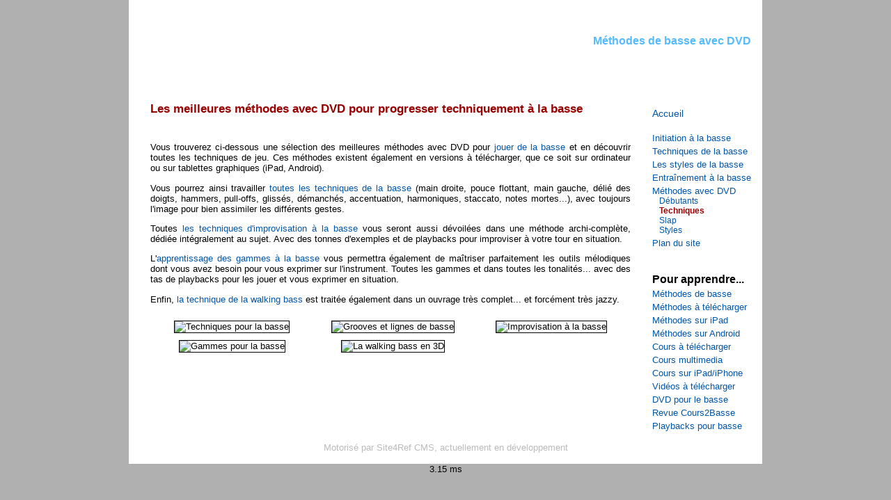

--- FILE ---
content_type: text/html; charset=iso-8859-1
request_url: http://dvd-basse.com/tablatures/cours-basse-dvd/techniques.html
body_size: 2161
content:
<!DOCTYPE html PUBLIC "-//W3C//DTD XHTML 1.0 Strict//EN" "http://www.w3.org/TR/xhtml1/DTD/xhtml1-strict.dtd">
<html xmlns="http://www.w3.org/1999/xhtml" xml:lang="fr" lang="fra">
<head>
<meta name="verify-v1" content="TdT33BbxDc5f7ZBMd5Vihi4QZ5DW6CsORp2g8/Ztbis=" />
<meta http-equiv="Content-Type" content="text/html; charset=iso-8859-1" />
<meta http-equiv="Content-Language" content="fr" />
<meta name="description" content="Présentation des meilleures méthodes avec DVD pour apprendre et progresser à la basse." />
<link rel="shortcut icon" type="image/png" href="/favicon.png" />
<title>Méthodes avec DVD pour la basse</title>
<link href="/style.css" rel="stylesheet" type="text/css">
</head>
<body>
	<div id="page">
		<div id="top">
			<h1>Méthodes de basse avec DVD</h1>
		</div>
		<div id="mid">
			<div id="inmid">
				<div id="main">
					<h2 class="artitle">Les meilleures méthodes avec DVD pour progresser techniquement à la basse</h2>
					<!--CONTENT-START-->
					<p>
Vous trouverez ci-dessous une s&eacute;lection des meilleures m&eacute;thodes avec DVD pour <a href="http://www.play-music.com/fr/basse_tablature/methodes/techniques.html">jouer de la basse</a> et en d&eacute;couvrir toutes les techniques de jeu. Ces m&eacute;thodes existent &eacute;galement en versions &agrave; t&eacute;l&eacute;charger, que ce soit sur ordinateur ou sur tablettes graphiques (iPad, Android).
</p>
<p>
Vous pourrez ainsi travailler <a href="http://www.play-music.com/fr/product/basse_techniques.html">toutes les techniques de la basse</a> (main droite, pouce flottant, main 
gauche, d&eacute;li&eacute; des doigts, hammers, pull-offs, gliss&eacute;s, d&eacute;manch&eacute;s, accentuation, harmoniques, staccato, notes mortes...), avec toujours l'image pour bien assimiler les diff&eacute;rents gestes.
</p>
<p>
Toutes <a href="http://www.play-music.com/fr/product/improvisation_basse_dvd.html">les techniques d'improvisation &agrave; la basse</a> vous seront aussi d&eacute;voil&eacute;es dans une m&eacute;thode archi-compl&egrave;te, d&eacute;di&eacute;e int&eacute;gralement au sujet. Avec des tonnes d'exemples et de playbacks pour improviser &agrave; votre tour en situation.
</p>
<p>
L'<a href="http://www.play-music.com/fr/product/gammes_basse_3d.html">apprentissage des gammes &agrave; la basse</a> vous permettra &eacute;galement de ma&icirc;triser parfaitement les outils m&eacute;lodiques dont vous avez besoin pour vous exprimer sur l'instrument. Toutes les gammes et dans toutes les tonalit&eacute;s... avec des tas de playbacks pour les jouer et vous exprimer en situation.
</p>
<p>
Enfin, <a href="http://www.play-music.com/fr/product/walking_bass_3d.html">la technique de la walking bass</a> est trait&eacute;e &eacute;galement dans un ouvrage tr&egrave;s complet... et forc&eacute;ment tr&egrave;s jazzy. 
</p>
<table border="0" cellspacing="10" cellpadding="0" width="100%" align="center">
	<tbody>
		<tr>
			<td>
			<img src="/files/basse-techniques.jpg" alt="Techniques pour la basse" width="150" height="212" />
			</td>
			<td>
			<img src="/files/grooves-lignes-basse-dvd.jpg" alt="Grooves et lignes de basse" width="150" height="212" />
			</td>
			<td>
			<img src="/files/improvisation-basse.jpg" alt="Improvisation &agrave; la basse" width="150" height="211" />
			</td>
		</tr>
		<tr>
			<td><img src="/files/gammes-basse-3d.jpg" alt="Gammes pour la basse" width="150" height="212" /> <br />
			</td>
			<td><img src="/files/walking-bass-3d.jpg" alt="La walking bass en 3D" width="150" height="212" /> <br />
			</td>
			<td>&nbsp;</td>
		</tr>
	</tbody>
</table>

					<!--CONTENT-STOP-->
				</div>
				<div id="nav1">
					<ul><li class="depth0"><a href="/" title="tablatures">Accueil</a></li><li class="depth1"><a href="/tablatures/debutant-basse.html" title="debutant basse">Initiation &agrave; la basse</a></li><li class="depth1"><a href="/tablatures/technique-basse.html" title="technique basse">Techniques de la basse</a></li><li class="depth1"><a href="/tablatures/basse-funk-jazz-rock.html" title="basse funk jazz rock">Les styles de la basse</a></li><li class="depth1"><a href="/tablatures/playbacks-basse.html" title="playbacks basse">Entra&icirc;nement &agrave; la basse</a></li><li class="depth1"><a href="/tablatures/cours-basse-dvd.html" title="cours basse dvd">M&eacute;thodes avec DVD</a></li><li class="depth2"><a href="/tablatures/cours-basse-dvd/debuter.html" title="debuter">D&eacute;butants</a></li><li class="depth2 actual"><a href="/tablatures/cours-basse-dvd/techniques.html" title="techniques">Techniques</a></li><li class="depth2"><a href="/tablatures/cours-basse-dvd/slap.html" title="slap">Slap</a></li><li class="depth2"><a href="/tablatures/cours-basse-dvd/styles.html" title="styles">Styles</a></li><li class="depth1"><a href="/tablatures/plan-site.html" title="plan site">Plan du site</a></li></ul>
					<h3 style="margin-left: 28px">Pour apprendre...<br />
</h3>
<ul>
	<li class="depth1"><a href="http://www.play-music.com/fr/basse_tablature/methodes.html" target="_blank">M&eacute;thodes de basse</a></li>
	<li class="depth1"><a href="http://www.play-music.com/fr/basse_tablature/methodes_telechargement.html">M&eacute;thodes &agrave; t&eacute;l&eacute;charger</a></li>
	<li class="depth1"><a href="http://www.play-music.com/fr/basse_tablature/methodes_ipad.html">M&eacute;thodes sur iPad</a></li>
	<li class="depth1"><a href="http://www.play-music.com/fr/basse_tablature/methodes_android.html">M&eacute;thodes sur Android</a></li>		
	<li class="depth1"><a href="http://www.play-music.com/fr/basse_tablature/cours_telechargement.html" target="_blank">Cours &agrave; t&eacute;l&eacute;charger</a></li>
	<li class="depth1"><a href="http://www.how2play-basse.com/">Cours multimedia</a></li>
	<li class="depth1"><a href="http://www.how2play-basse.com/">Cours sur iPad/iPhone</a></li>	
	<li class="depth1"><a style="text-decoration: none; color: #0055aa" href="http://www.videos-basse.com/" target="_blank">Vid&eacute;os &agrave; t&eacute;l&eacute;charger</a></li>
	<li class="depth1"><a href="http://www.play-music.com/fr/basse_tablature/dvd.html">DVD pour le basse</a></li>	
	<li class="depth1"><a href="http://www.cours2basse.com" target="_blank">Revue Cours2Basse<br />
	</a></li>	
	<li class="depth1"><a href="http://www.play-music.com/fr/basse_tablature/playbacks_telechargement.html" target="_blank">Playbacks pour basse<br />
	</a></li>
</ul>

				</div>
				<div class="clear"></div>
			</div>
		</div>
		<div id="bot"><div id="inbot">Motorisé par Site4Ref CMS, actuellement en développement</div></div>
	</div>
<script src="http://www.google-analytics.com/urchin.js" type="text/javascript">
</script>
<script type="text/javascript">
_uacct = "UA-1755709-5";
urchinTracker();
</script>
</body>
</html>3.15 ms

--- FILE ---
content_type: text/css
request_url: http://dvd-basse.com/style.css
body_size: 961
content:
body,td {
	font-family: Trebuchet MS, Verdana, Arial, Helvetica, sans-serif;
	font-size: 10pt;
	margin: 0;
	padding: 0;
}
body.mceContentBody {
   background: #FFF;
text-align: justify;
}
body {
	text-align: center;
	background-color: #B0B0B0;
	background-image: url(deco/bg.png);
	background-repeat: repeat-x;
}
img {border:none;}
.image {border: 1px solid #000;margin: 0 16px 9px 0;}
h1 {
	font-size: 155%;
	margin: 0;
	padding: 45px 0 0 0;
}
h2 {
	font-size: 140%;
	margin: 0;
	padding: 0;
}
h3 {
	font-size: 120%;
margin: 36px 0 0 0;
clear: all;
}
h4 {
	font-size: 100%;
	margin: 0 0 8px 0;
	padding: 0;
color: #999;
font-weight: normal;
}
a {
	text-decoration: none;
	color: #05A;
}
a:hover {
	color: #FF6600;
}

#page {
	position: relative;
	width: 910px;
	margin: 0 auto 0 auto;
	padding: 0;
	background-color: #FFFFFF;
	text-align: justify;
}
#top {
	height: 135px;
	background-image: url(deco/bgtop.jpg);
}
#mid {
	background-image: url(deco/bgmid.png);
	background-repeat: repeat-y;
	width: 910px;
}
#inmid {
	padding: 0 6px 0 8px;
}
#main {
	/*border: 1px solid #999999;*/
	margin: 0;
	padding: 0 0 0 23px;
	float: left;
	width: 690px;
}
#nav1 {
	width:180px;
	float: right;
	margin: 0;
	padding: 0;
}
#bot {
	background-image: url(deco/bgbot.png);
	background-repeat: no-repeat;
	text-align: center;
	padding-top: 16px;
	width: 910px;
	height: 31px;
	color: #BBB;
}
#top h1 {
	color:#5BF;
	position: absolute;
	top: 50px;
	right: 16px;
	margin: 0;
	padding: 0;
	font-size: 16px;
}
.clear {clear: both;}
.artitle {
	padding: 12px 0 24px 0;
	color: #900;
	font-size: 17px;
}
#nav1 ul {
	margin: 0 0 0 28px;
	padding: 0;
	list-style: none;
}
#nav1 li {

}
.depth0 {
	margin: 20px 0;
	font-size: 14px;
}
.depth1 {
	margin: 4px 0 0 0;
	font-size: 13px;
}
.depth2 {
	margin-left: 10px;
	font-size: 12px;
}
.actual a {
	font-weight: bold;
	color: #900;
}

#path ul{
	display: inline;
	margin: 0;
	padding: 0;
}
#path li {
	display: inline;
	margin: 0 10px 0 0;
}

#rubs ul{
	margin: 0;
	padding: 0;
}
#rubs li {
	margin: 0;
	padding: 0;
}

/*  ADMINISTRATION */

.adminbar {
	border: 1px solid #69F;
	background-color: #CEF;
	padding: 1px 4px;
	margin: 0 0 4px 0;
}
.adminalert {
	border: 1px solid #E00;
	background-color: #FF0;
	padding: 1px 4px;
	margin: 0 0 4px 0;
}
.lineA {
	background-color: #F0F0F0;
	padding: 0;
}
.lineB {
	background-color:#FFFF99;
	padding: 0;
	color: #FF0000;
}
.lineB a {color:#FF0000}
.lineA td, .lineB td {
	padding: 0 3px;
}
.admintab tr:hover{
	background-color:#FFFF66;
}
textarea {
	font-family: "Courier New", Courier, mono;
	font-size: 9pt;
}
td {text-align:center;}
td img {border: 1px solid #000; }